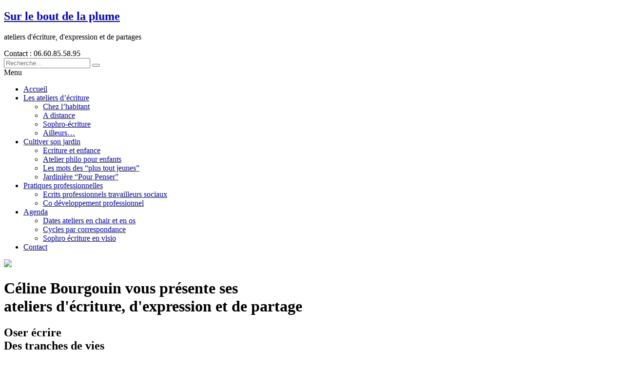

--- FILE ---
content_type: text/html; charset=UTF-8
request_url: http://www.celine-bourgouin.fr/voix-petits-hommes/
body_size: 9865
content:

<!DOCTYPE html>

<!-- WordPress Theme by WPExplorer (http://www.wpexplorer.com) -->
<html lang="fr-FR">
<head>
	<meta charset="UTF-8" />
	<meta name="viewport" content="width=device-width" />
	<title>La voix des &quot;Petits Hommes&quot; - Sur le bout de la plume | Sur le bout de la plume</title>
	<link rel="pingback" href="http://www.celine-bourgouin.fr/xmlrpc.php" />
	<meta name='robots' content='max-image-preview:large' />

	<!-- This site is optimized with the Yoast SEO plugin v15.7 - https://yoast.com/wordpress/plugins/seo/ -->
	<meta name="description" content="On ne sait plus qui de la musique et qui des mots assurent la rhétorique ou marquent le tempo." />
	<meta name="robots" content="index, follow, max-snippet:-1, max-image-preview:large, max-video-preview:-1" />
	<link rel="canonical" href="https://www.celine-bourgouin.fr/voix-petits-hommes/" />
	<meta property="og:locale" content="fr_FR" />
	<meta property="og:type" content="article" />
	<meta property="og:title" content="La voix des &quot;Petits Hommes&quot; - Sur le bout de la plume" />
	<meta property="og:description" content="On ne sait plus qui de la musique et qui des mots assurent la rhétorique ou marquent le tempo." />
	<meta property="og:url" content="https://www.celine-bourgouin.fr/voix-petits-hommes/" />
	<meta property="og:site_name" content="Sur le bout de la plume" />
	<meta property="article:published_time" content="2017-06-28T16:47:30+00:00" />
	<meta property="article:modified_time" content="2017-07-02T20:10:09+00:00" />
	<meta property="og:image" content="http://www.celine-bourgouin.fr/wp-content/uploads/2017/06/20170624_145703.jpg" />
	<meta property="og:image:width" content="1327" />
	<meta property="og:image:height" content="758" />
	<meta name="twitter:card" content="summary" />
	<meta name="twitter:label1" content="Écrit par">
	<meta name="twitter:data1" content="Céline B">
	<meta name="twitter:label2" content="Durée de lecture est.">
	<meta name="twitter:data2" content="2 minutes">
	<script type="application/ld+json" class="yoast-schema-graph">{"@context":"https://schema.org","@graph":[{"@type":"WebSite","@id":"https://www.celine-bourgouin.fr/#website","url":"https://www.celine-bourgouin.fr/","name":"Sur le bout de la plume","description":"ateliers d&#039;\u00e9criture, d&#039;expression et de partages","potentialAction":[{"@type":"SearchAction","target":"https://www.celine-bourgouin.fr/?s={search_term_string}","query-input":"required name=search_term_string"}],"inLanguage":"fr-FR"},{"@type":"ImageObject","@id":"https://www.celine-bourgouin.fr/voix-petits-hommes/#primaryimage","inLanguage":"fr-FR","url":"http://www.celine-bourgouin.fr/wp-content/uploads/2017/06/20170624_145703.jpg","width":1327,"height":758},{"@type":"WebPage","@id":"https://www.celine-bourgouin.fr/voix-petits-hommes/#webpage","url":"https://www.celine-bourgouin.fr/voix-petits-hommes/","name":"La voix des \"Petits Hommes\" - Sur le bout de la plume","isPartOf":{"@id":"https://www.celine-bourgouin.fr/#website"},"primaryImageOfPage":{"@id":"https://www.celine-bourgouin.fr/voix-petits-hommes/#primaryimage"},"datePublished":"2017-06-28T16:47:30+00:00","dateModified":"2017-07-02T20:10:09+00:00","author":{"@id":"https://www.celine-bourgouin.fr/#/schema/person/355dcd19c5f03aa22761318f93a7aeeb"},"description":"On ne sait plus qui de la musique et qui des mots assurent la rh\u00e9torique ou marquent le tempo.","inLanguage":"fr-FR","potentialAction":[{"@type":"ReadAction","target":["https://www.celine-bourgouin.fr/voix-petits-hommes/"]}]},{"@type":"Person","@id":"https://www.celine-bourgouin.fr/#/schema/person/355dcd19c5f03aa22761318f93a7aeeb","name":"C\u00e9line B"}]}</script>
	<!-- / Yoast SEO plugin. -->


<link rel='dns-prefetch' href='//s.w.org' />
<link rel="alternate" type="application/rss+xml" title="Sur le bout de la plume &raquo; Flux" href="http://www.celine-bourgouin.fr/feed/" />
<link rel="alternate" type="application/rss+xml" title="Sur le bout de la plume &raquo; Flux des commentaires" href="http://www.celine-bourgouin.fr/comments/feed/" />
<script type="text/javascript">
window._wpemojiSettings = {"baseUrl":"https:\/\/s.w.org\/images\/core\/emoji\/14.0.0\/72x72\/","ext":".png","svgUrl":"https:\/\/s.w.org\/images\/core\/emoji\/14.0.0\/svg\/","svgExt":".svg","source":{"concatemoji":"http:\/\/www.celine-bourgouin.fr\/wp-includes\/js\/wp-emoji-release.min.js?ver=6.0.11"}};
/*! This file is auto-generated */
!function(e,a,t){var n,r,o,i=a.createElement("canvas"),p=i.getContext&&i.getContext("2d");function s(e,t){var a=String.fromCharCode,e=(p.clearRect(0,0,i.width,i.height),p.fillText(a.apply(this,e),0,0),i.toDataURL());return p.clearRect(0,0,i.width,i.height),p.fillText(a.apply(this,t),0,0),e===i.toDataURL()}function c(e){var t=a.createElement("script");t.src=e,t.defer=t.type="text/javascript",a.getElementsByTagName("head")[0].appendChild(t)}for(o=Array("flag","emoji"),t.supports={everything:!0,everythingExceptFlag:!0},r=0;r<o.length;r++)t.supports[o[r]]=function(e){if(!p||!p.fillText)return!1;switch(p.textBaseline="top",p.font="600 32px Arial",e){case"flag":return s([127987,65039,8205,9895,65039],[127987,65039,8203,9895,65039])?!1:!s([55356,56826,55356,56819],[55356,56826,8203,55356,56819])&&!s([55356,57332,56128,56423,56128,56418,56128,56421,56128,56430,56128,56423,56128,56447],[55356,57332,8203,56128,56423,8203,56128,56418,8203,56128,56421,8203,56128,56430,8203,56128,56423,8203,56128,56447]);case"emoji":return!s([129777,127995,8205,129778,127999],[129777,127995,8203,129778,127999])}return!1}(o[r]),t.supports.everything=t.supports.everything&&t.supports[o[r]],"flag"!==o[r]&&(t.supports.everythingExceptFlag=t.supports.everythingExceptFlag&&t.supports[o[r]]);t.supports.everythingExceptFlag=t.supports.everythingExceptFlag&&!t.supports.flag,t.DOMReady=!1,t.readyCallback=function(){t.DOMReady=!0},t.supports.everything||(n=function(){t.readyCallback()},a.addEventListener?(a.addEventListener("DOMContentLoaded",n,!1),e.addEventListener("load",n,!1)):(e.attachEvent("onload",n),a.attachEvent("onreadystatechange",function(){"complete"===a.readyState&&t.readyCallback()})),(e=t.source||{}).concatemoji?c(e.concatemoji):e.wpemoji&&e.twemoji&&(c(e.twemoji),c(e.wpemoji)))}(window,document,window._wpemojiSettings);
</script>
<style type="text/css">
img.wp-smiley,
img.emoji {
	display: inline !important;
	border: none !important;
	box-shadow: none !important;
	height: 1em !important;
	width: 1em !important;
	margin: 0 0.07em !important;
	vertical-align: -0.1em !important;
	background: none !important;
	padding: 0 !important;
}
</style>
	<link rel='stylesheet' id='wp-block-library-css'  href='http://www.celine-bourgouin.fr/wp-includes/css/dist/block-library/style.min.css?ver=6.0.11' type='text/css' media='all' />
<style id='global-styles-inline-css' type='text/css'>
body{--wp--preset--color--black: #000000;--wp--preset--color--cyan-bluish-gray: #abb8c3;--wp--preset--color--white: #ffffff;--wp--preset--color--pale-pink: #f78da7;--wp--preset--color--vivid-red: #cf2e2e;--wp--preset--color--luminous-vivid-orange: #ff6900;--wp--preset--color--luminous-vivid-amber: #fcb900;--wp--preset--color--light-green-cyan: #7bdcb5;--wp--preset--color--vivid-green-cyan: #00d084;--wp--preset--color--pale-cyan-blue: #8ed1fc;--wp--preset--color--vivid-cyan-blue: #0693e3;--wp--preset--color--vivid-purple: #9b51e0;--wp--preset--gradient--vivid-cyan-blue-to-vivid-purple: linear-gradient(135deg,rgba(6,147,227,1) 0%,rgb(155,81,224) 100%);--wp--preset--gradient--light-green-cyan-to-vivid-green-cyan: linear-gradient(135deg,rgb(122,220,180) 0%,rgb(0,208,130) 100%);--wp--preset--gradient--luminous-vivid-amber-to-luminous-vivid-orange: linear-gradient(135deg,rgba(252,185,0,1) 0%,rgba(255,105,0,1) 100%);--wp--preset--gradient--luminous-vivid-orange-to-vivid-red: linear-gradient(135deg,rgba(255,105,0,1) 0%,rgb(207,46,46) 100%);--wp--preset--gradient--very-light-gray-to-cyan-bluish-gray: linear-gradient(135deg,rgb(238,238,238) 0%,rgb(169,184,195) 100%);--wp--preset--gradient--cool-to-warm-spectrum: linear-gradient(135deg,rgb(74,234,220) 0%,rgb(151,120,209) 20%,rgb(207,42,186) 40%,rgb(238,44,130) 60%,rgb(251,105,98) 80%,rgb(254,248,76) 100%);--wp--preset--gradient--blush-light-purple: linear-gradient(135deg,rgb(255,206,236) 0%,rgb(152,150,240) 100%);--wp--preset--gradient--blush-bordeaux: linear-gradient(135deg,rgb(254,205,165) 0%,rgb(254,45,45) 50%,rgb(107,0,62) 100%);--wp--preset--gradient--luminous-dusk: linear-gradient(135deg,rgb(255,203,112) 0%,rgb(199,81,192) 50%,rgb(65,88,208) 100%);--wp--preset--gradient--pale-ocean: linear-gradient(135deg,rgb(255,245,203) 0%,rgb(182,227,212) 50%,rgb(51,167,181) 100%);--wp--preset--gradient--electric-grass: linear-gradient(135deg,rgb(202,248,128) 0%,rgb(113,206,126) 100%);--wp--preset--gradient--midnight: linear-gradient(135deg,rgb(2,3,129) 0%,rgb(40,116,252) 100%);--wp--preset--duotone--dark-grayscale: url('#wp-duotone-dark-grayscale');--wp--preset--duotone--grayscale: url('#wp-duotone-grayscale');--wp--preset--duotone--purple-yellow: url('#wp-duotone-purple-yellow');--wp--preset--duotone--blue-red: url('#wp-duotone-blue-red');--wp--preset--duotone--midnight: url('#wp-duotone-midnight');--wp--preset--duotone--magenta-yellow: url('#wp-duotone-magenta-yellow');--wp--preset--duotone--purple-green: url('#wp-duotone-purple-green');--wp--preset--duotone--blue-orange: url('#wp-duotone-blue-orange');--wp--preset--font-size--small: 13px;--wp--preset--font-size--medium: 20px;--wp--preset--font-size--large: 36px;--wp--preset--font-size--x-large: 42px;}.has-black-color{color: var(--wp--preset--color--black) !important;}.has-cyan-bluish-gray-color{color: var(--wp--preset--color--cyan-bluish-gray) !important;}.has-white-color{color: var(--wp--preset--color--white) !important;}.has-pale-pink-color{color: var(--wp--preset--color--pale-pink) !important;}.has-vivid-red-color{color: var(--wp--preset--color--vivid-red) !important;}.has-luminous-vivid-orange-color{color: var(--wp--preset--color--luminous-vivid-orange) !important;}.has-luminous-vivid-amber-color{color: var(--wp--preset--color--luminous-vivid-amber) !important;}.has-light-green-cyan-color{color: var(--wp--preset--color--light-green-cyan) !important;}.has-vivid-green-cyan-color{color: var(--wp--preset--color--vivid-green-cyan) !important;}.has-pale-cyan-blue-color{color: var(--wp--preset--color--pale-cyan-blue) !important;}.has-vivid-cyan-blue-color{color: var(--wp--preset--color--vivid-cyan-blue) !important;}.has-vivid-purple-color{color: var(--wp--preset--color--vivid-purple) !important;}.has-black-background-color{background-color: var(--wp--preset--color--black) !important;}.has-cyan-bluish-gray-background-color{background-color: var(--wp--preset--color--cyan-bluish-gray) !important;}.has-white-background-color{background-color: var(--wp--preset--color--white) !important;}.has-pale-pink-background-color{background-color: var(--wp--preset--color--pale-pink) !important;}.has-vivid-red-background-color{background-color: var(--wp--preset--color--vivid-red) !important;}.has-luminous-vivid-orange-background-color{background-color: var(--wp--preset--color--luminous-vivid-orange) !important;}.has-luminous-vivid-amber-background-color{background-color: var(--wp--preset--color--luminous-vivid-amber) !important;}.has-light-green-cyan-background-color{background-color: var(--wp--preset--color--light-green-cyan) !important;}.has-vivid-green-cyan-background-color{background-color: var(--wp--preset--color--vivid-green-cyan) !important;}.has-pale-cyan-blue-background-color{background-color: var(--wp--preset--color--pale-cyan-blue) !important;}.has-vivid-cyan-blue-background-color{background-color: var(--wp--preset--color--vivid-cyan-blue) !important;}.has-vivid-purple-background-color{background-color: var(--wp--preset--color--vivid-purple) !important;}.has-black-border-color{border-color: var(--wp--preset--color--black) !important;}.has-cyan-bluish-gray-border-color{border-color: var(--wp--preset--color--cyan-bluish-gray) !important;}.has-white-border-color{border-color: var(--wp--preset--color--white) !important;}.has-pale-pink-border-color{border-color: var(--wp--preset--color--pale-pink) !important;}.has-vivid-red-border-color{border-color: var(--wp--preset--color--vivid-red) !important;}.has-luminous-vivid-orange-border-color{border-color: var(--wp--preset--color--luminous-vivid-orange) !important;}.has-luminous-vivid-amber-border-color{border-color: var(--wp--preset--color--luminous-vivid-amber) !important;}.has-light-green-cyan-border-color{border-color: var(--wp--preset--color--light-green-cyan) !important;}.has-vivid-green-cyan-border-color{border-color: var(--wp--preset--color--vivid-green-cyan) !important;}.has-pale-cyan-blue-border-color{border-color: var(--wp--preset--color--pale-cyan-blue) !important;}.has-vivid-cyan-blue-border-color{border-color: var(--wp--preset--color--vivid-cyan-blue) !important;}.has-vivid-purple-border-color{border-color: var(--wp--preset--color--vivid-purple) !important;}.has-vivid-cyan-blue-to-vivid-purple-gradient-background{background: var(--wp--preset--gradient--vivid-cyan-blue-to-vivid-purple) !important;}.has-light-green-cyan-to-vivid-green-cyan-gradient-background{background: var(--wp--preset--gradient--light-green-cyan-to-vivid-green-cyan) !important;}.has-luminous-vivid-amber-to-luminous-vivid-orange-gradient-background{background: var(--wp--preset--gradient--luminous-vivid-amber-to-luminous-vivid-orange) !important;}.has-luminous-vivid-orange-to-vivid-red-gradient-background{background: var(--wp--preset--gradient--luminous-vivid-orange-to-vivid-red) !important;}.has-very-light-gray-to-cyan-bluish-gray-gradient-background{background: var(--wp--preset--gradient--very-light-gray-to-cyan-bluish-gray) !important;}.has-cool-to-warm-spectrum-gradient-background{background: var(--wp--preset--gradient--cool-to-warm-spectrum) !important;}.has-blush-light-purple-gradient-background{background: var(--wp--preset--gradient--blush-light-purple) !important;}.has-blush-bordeaux-gradient-background{background: var(--wp--preset--gradient--blush-bordeaux) !important;}.has-luminous-dusk-gradient-background{background: var(--wp--preset--gradient--luminous-dusk) !important;}.has-pale-ocean-gradient-background{background: var(--wp--preset--gradient--pale-ocean) !important;}.has-electric-grass-gradient-background{background: var(--wp--preset--gradient--electric-grass) !important;}.has-midnight-gradient-background{background: var(--wp--preset--gradient--midnight) !important;}.has-small-font-size{font-size: var(--wp--preset--font-size--small) !important;}.has-medium-font-size{font-size: var(--wp--preset--font-size--medium) !important;}.has-large-font-size{font-size: var(--wp--preset--font-size--large) !important;}.has-x-large-font-size{font-size: var(--wp--preset--font-size--x-large) !important;}
</style>
<link rel='stylesheet' id='collapseomatic-css-css'  href='http://www.celine-bourgouin.fr/wp-content/plugins/jquery-collapse-o-matic/light_style.css?ver=1.6' type='text/css' media='all' />
<link rel='stylesheet' id='symple_shortcode_styles-css'  href='http://www.celine-bourgouin.fr/wp-content/plugins/symple-shortcodes/includes/css/symple_shortcodes_styles.css?ver=6.0.11' type='text/css' media='all' />
<link rel='stylesheet' id='symple_shortcodes_font_awesome-css'  href='http://www.celine-bourgouin.fr/wp-content/plugins/symple-shortcodes/includes/css/font-awesome.min.css.css?ver=6.0.11' type='text/css' media='all' />
<link rel='stylesheet' id='math-captcha-frontend-css'  href='http://www.celine-bourgouin.fr/wp-content/plugins/wp-math-captcha/css/frontend.css?ver=6.0.11' type='text/css' media='all' />
<link rel='stylesheet' id='pytheas-style-css'  href='http://www.celine-bourgouin.fr/wp-content/themes/wpex-pytheas/style.css?ver=6.0.11' type='text/css' media='all' />
<script type='text/javascript' src='http://www.celine-bourgouin.fr/wp-includes/js/jquery/jquery.min.js?ver=3.6.0' id='jquery-core-js'></script>
<script type='text/javascript' src='http://www.celine-bourgouin.fr/wp-includes/js/jquery/jquery-migrate.min.js?ver=3.3.2' id='jquery-migrate-js'></script>
<link rel="https://api.w.org/" href="http://www.celine-bourgouin.fr/wp-json/" /><link rel="alternate" type="application/json" href="http://www.celine-bourgouin.fr/wp-json/wp/v2/posts/506" /><link rel="EditURI" type="application/rsd+xml" title="RSD" href="http://www.celine-bourgouin.fr/xmlrpc.php?rsd" />
<link rel='shortlink' href='http://www.celine-bourgouin.fr/?p=506' />
<link rel="alternate" type="application/json+oembed" href="http://www.celine-bourgouin.fr/wp-json/oembed/1.0/embed?url=http%3A%2F%2Fwww.celine-bourgouin.fr%2Fvoix-petits-hommes%2F" />
<link rel="alternate" type="text/xml+oembed" href="http://www.celine-bourgouin.fr/wp-json/oembed/1.0/embed?url=http%3A%2F%2Fwww.celine-bourgouin.fr%2Fvoix-petits-hommes%2F&#038;format=xml" />
<!--[if lt IE 9]><link rel="stylesheet" type="text/css" href="http://www.celine-bourgouin.fr/wp-content/themes/wpex-pytheas/css/ancient-ie.css" /><script src="http://html5shim.googlecode.com/svn/trunk/html5.js"></script><script src="http://css3-mediaqueries-js.googlecode.com/svn/trunk/css3-mediaqueries.js"></script><![endif]--><!--[if IE 7]><link rel="stylesheet" type="text/css" href="http://www.celine-bourgouin.fr/wp-content/themes/wpex-pytheas/css/font-awesome-ie7.min.css" media="screen" /><link rel="stylesheet" type="text/css" href="http://www.celine-bourgouin.fr/wp-content/themes/wpex-pytheas/css/css/antient-ie.css" media="screen" /><![endif]--><style type="text/css">.broken_link, a.broken_link {
	text-decoration: line-through;
}</style></head>

<!-- Begin Body -->
<body class="post-template-default single single-post postid-506 single-format-standard body">

	<div id="wrap" class="container clr">
		<header id="masthead" class="site-header clr" role="banner">
			<div class="logo">
														<h2><a href="http://www.celine-bourgouin.fr/" title="Sur le bout de la plume" rel="home">Sur le bout de la plume</a></h2>
					<p class="site-description">ateliers d&#039;écriture, d&#039;expression et de partages</p>							</div><!-- .logo -->
			<div class="masthead-right">
									<div class="masthead-right-content">
						<i class="icon-phone"></i>Contact : 06.60.85.58.95					</div><!-- .masterhead-right-content -->
													<div class="masthead-search clr">
						<form method="get" id="searchform" class="searchform" action="http://www.celine-bourgouin.fr/" role="search">
							<input type="search" class="field" name="s" value="" id="s" placeholder="Recherche&hellip;" />
							<button type="submit" class="submit" id="searchsubmit"><i class="fa fa-search"></i></button>
						</form>
					</div><!-- /masthead-search -->
							</div><!-- .masthead-right -->
		</header><!-- .header -->
		
		<div id="navbar" class="navbar clr">
			<nav id="site-navigation" class="navigation main-navigation clr" role="navigation">
				<span class="nav-toggle">Menu<i class="toggle-icon fa fa-arrow-down"></i></span>
				<div class="menu-main-container"><ul id="menu-main" class="nav-menu dropdown-menu"><li id="menu-item-6" class="menu-item menu-item-type-custom menu-item-object-custom menu-item-home menu-item-6"><a href="http://www.celine-bourgouin.fr/">Accueil</a></li>
<li id="menu-item-806" class="menu-item menu-item-type-post_type menu-item-object-page menu-item-has-children dropdown menu-item-806"><a href="http://www.celine-bourgouin.fr/les-ateliers/">Les ateliers d’écriture <i class="icon-angle-down"></i></a>
<ul class="sub-menu">
	<li id="menu-item-51" class="menu-item menu-item-type-post_type menu-item-object-page menu-item-51"><a href="http://www.celine-bourgouin.fr/les-ateliers/chez-lhabitant/">Chez l’habitant</a></li>
	<li id="menu-item-18" class="menu-item menu-item-type-post_type menu-item-object-page menu-item-18"><a href="http://www.celine-bourgouin.fr/les-ateliers/par-correspondance/">A distance</a></li>
	<li id="menu-item-1229" class="menu-item menu-item-type-post_type menu-item-object-page menu-item-1229"><a href="http://www.celine-bourgouin.fr/?page_id=1221">Sophro-écriture</a></li>
	<li id="menu-item-1236" class="menu-item menu-item-type-post_type menu-item-object-page menu-item-1236"><a href="http://www.celine-bourgouin.fr/les-ateliers/ailleurs/">Ailleurs…</a></li>
</ul>
</li>
<li id="menu-item-1245" class="menu-item menu-item-type-post_type menu-item-object-page menu-item-has-children dropdown menu-item-1245"><a href="http://www.celine-bourgouin.fr/pour-penser/">Cultiver son jardin <i class="icon-angle-down"></i></a>
<ul class="sub-menu">
	<li id="menu-item-37" class="menu-item menu-item-type-post_type menu-item-object-page menu-item-37"><a href="http://www.celine-bourgouin.fr/pour-penser/centres-de-loisirs/">Ecriture et enfance</a></li>
	<li id="menu-item-1246" class="menu-item menu-item-type-post_type menu-item-object-page menu-item-1246"><a href="http://www.celine-bourgouin.fr/pour-penser/atelier-philo-pour-enfants/">Atelier philo pour enfants</a></li>
	<li id="menu-item-47" class="menu-item menu-item-type-post_type menu-item-object-page menu-item-47"><a href="http://www.celine-bourgouin.fr/pour-penser/structures-daccueil-personnes-agees/">Les mots des “plus tout jeunes”</a></li>
	<li id="menu-item-1247" class="menu-item menu-item-type-post_type menu-item-object-page menu-item-1247"><a href="http://www.celine-bourgouin.fr/pour-penser/jardiniere-pour-penser/">Jardinière “Pour Penser”</a></li>
</ul>
</li>
<li id="menu-item-30" class="menu-item menu-item-type-post_type menu-item-object-page menu-item-has-children dropdown menu-item-30"><a href="http://www.celine-bourgouin.fr/entreprises-et-ce/">Pratiques professionnelles <i class="icon-angle-down"></i></a>
<ul class="sub-menu">
	<li id="menu-item-385" class="menu-item menu-item-type-post_type menu-item-object-page menu-item-385"><a href="http://www.celine-bourgouin.fr/381-2/">Ecrits professionnels travailleurs sociaux</a></li>
	<li id="menu-item-380" class="menu-item menu-item-type-post_type menu-item-object-page menu-item-380"><a href="http://www.celine-bourgouin.fr/co-developpement-professionnel/">Co développement professionnel</a></li>
</ul>
</li>
<li id="menu-item-1329" class="menu-item menu-item-type-post_type menu-item-object-page menu-item-has-children dropdown menu-item-1329"><a href="http://www.celine-bourgouin.fr/des-dates/">Agenda <i class="icon-angle-down"></i></a>
<ul class="sub-menu">
	<li id="menu-item-1347" class="menu-item menu-item-type-post_type menu-item-object-page menu-item-1347"><a href="http://www.celine-bourgouin.fr/en-chair-et-en-os/">Dates ateliers en chair et en os</a></li>
	<li id="menu-item-1342" class="menu-item menu-item-type-post_type menu-item-object-page menu-item-1342"><a href="http://www.celine-bourgouin.fr/cycles-a-distance/">Cycles par correspondance</a></li>
	<li id="menu-item-1339" class="menu-item menu-item-type-post_type menu-item-object-page menu-item-1339"><a href="http://www.celine-bourgouin.fr/?page_id=1337">Sophro écriture en visio</a></li>
</ul>
</li>
<li id="menu-item-1636" class="menu-item menu-item-type-post_type menu-item-object-page menu-item-1636"><a href="http://www.celine-bourgouin.fr/contact-2/">Contact</a></li>
</ul></div>			</nav><!-- #site-navigation -->
			<ul id="social" class="clr"></ul><!-- #social -->		</div><!-- #navbar -->
	        <div id="intro-ceas">
                <div class="container-fluid">
	                <div class="row-ceas">
						<div class="col-md-5 left-ceas">
							<img src="http://www.celine-bourgouin.fr/wp-content/themes/wpex-pytheas/img/plume-form.jpg" />
						</div>
						<div class="col-md-6 right-ceas">
						    <h1>C&eacute;line Bourgouin vous pr&eacute;sente ses<br/> ateliers d'&eacute;criture, d'expression et de partage</h1>
							<h2>
							<span>Oser &eacute;crire</span><br/>
							<span>Des tranches de vies</span><br/>
							<span>Des r&ecirc;ves...</span></h2>
						</div>
		            </div>
		        </div>
	        </div>
	<div id="main" class="site-main row clr fitvids">
				

	<header class="page-header">
		<h1 class="page-header-title">La voix des « Petits Hommes »</h1>
		<nav class="single-nav clr"> 
			<div class="single-nav-left"><a href="http://www.celine-bourgouin.fr/529-2/" rel="next"><span class="fa fa-chevron-left"></span></a></div>			<div class="single-nav-right"><a href="http://www.celine-bourgouin.fr/ducoeur/" rel="prev"><span class="fa fa-chevron-right"></span></a></div>		</nav><!-- .page-header-title --> 
	</header><!-- .page-header -->
	
	<div id="primary" class="content-area span_16 col clr clr-margin">
		<div id="content" class="site-content" role="main">
							<ul class="meta single-meta clr">
					<li><span class="fa fa-clock-o"></span>28 juin 2017</li>
					<li><span class="fa fa-folder-open"></span><a href="http://www.celine-bourgouin.fr/cat/actualites/" rel="category tag">Actualités</a> / <a href="http://www.celine-bourgouin.fr/cat/temoignages/" rel="category tag">Témoignages</a></li>
										<li><span class="fa fa-user"></span><a href="http://www.celine-bourgouin.fr/author/coop72cb/" title="Articles par Céline B" rel="author">Céline B</a></li>
				</ul><!-- .meta -->
					<a href="http://www.celine-bourgouin.fr/wp-content/uploads/2017/06/20170624_145703.jpg" title="La voix des « Petits Hommes »" class="prettyphoto-link" id="post-thumbnail"><img src="http://www.celine-bourgouin.fr/wp-content/uploads/2017/06/20170624_145703-700x350.jpg" alt="La voix des « Petits Hommes »" /></a>
							<article class="entry clr">
				<p style="text-align: justify;"><div class="symple-column symple-one-half symple-column-first   symple-all">
Ce samedi 24 juin, l&rsquo;atelier d&rsquo;écriture se déroule en 2 temps, il y a d&rsquo;abord l&rsquo;atelier d’écriture animé par Céline qui se passe devant l&rsquo;Abbaye de l&rsquo;Epau. Les participants s&rsquo;appliquent à rédiger un texte qui peut parler de tout, mais doit respecter une contrainte, comme par exemple, comprendre une liste de mots imposés. Plus tard, on doit répondre à la question « Qui a inventé la majuscule ? »<br />
</div>
<div class="symple-column symple-one-half symple-column-last   symple-all">
<img class="alignnone size-medium wp-image-509" src="http://www.celine-bourgouin.fr/wp-content/uploads/2017/06/20170624_145703-300x171.jpg" alt="" width="300" height="171" srcset="http://www.celine-bourgouin.fr/wp-content/uploads/2017/06/20170624_145703-300x171.jpg 300w, http://www.celine-bourgouin.fr/wp-content/uploads/2017/06/20170624_145703-1024x585.jpg 1024w, http://www.celine-bourgouin.fr/wp-content/uploads/2017/06/20170624_145703.jpg 1327w" sizes="(max-width: 300px) 100vw, 300px" /><br />
</div>
<div class="symple-column symple-five-sixth symple-column-first   symple-all">
Puis Martine, fidèle participante à  l&rsquo;atelier d&rsquo;écriture, nous reçoit chez elle à Changé. Son salon est transformé en salle de spectacle et nous assistons à  » Textes et Cordes » : Martine lit à haute voix des textes ( tous composés dans le cadre de l&rsquo;atelier d&rsquo;écriture de Céline.) Elle est accompagnée de 2 musiciens Jeanne qui joue du luth, de la guitare renaissance, et de la guitare classique, et de Philippe à la guitare classique. Toujours dans l&rsquo;émotion, mais jamais dans le pathos, les textes de Martine font sourire ou émeuvent. L&rsquo;optimisme, le besoin de rencontrer l&rsquo;autre, l&rsquo;attachement à la nature, la recherche de la sérénité sont les thèmes les plus récurrents des textes choisis.<br />
Dans un des textes les plus touchants,  » Les petits hommes », Martine évoque ce qu&rsquo;endurent certaines populations d&rsquo;Afrique. Et sur ces mots, il y a comme posé un blues noir américain qui dans ce contexte ne peut que faire référence à l&rsquo;esclavage,  présent ici comme une parallèle à la pauvreté et à la précarité des personnes évoquées dans le texte. Dans le même esprit il y a ces textes contemplatifs très actuels mais posés sur une mélodie à consonances renaissance qui créent un climat où se mêlent l&rsquo;hier et l&rsquo;aujourd&rsquo;hui.<br />
Les  musiques qui accompagnent les textes ne sont  jamais choisies au hasard et construisent au fil des textes un curieux dialogue entre le fond et la forme, les deux modes d&rsquo;expression interfèrent l&rsquo;un sur l&rsquo;autre, et s&rsquo;enrichissent plus qu&rsquo;ils ne se complètent. Les textes sont rythmés et les mélodies parlantes, si bien qu&rsquo;à terme, on ne sait plus qui de la musique et qui des mots assurent la rhétorique ou marquent le tempo.<br />
</div>
<div class="symple-column symple-one-half symple-column-first   symple-all">
<img loading="lazy" class="alignnone size-medium wp-image-511" src="http://www.celine-bourgouin.fr/wp-content/uploads/2017/06/unnamed-300x114.jpg" alt="" width="300" height="114" srcset="http://www.celine-bourgouin.fr/wp-content/uploads/2017/06/unnamed-300x114.jpg 300w, http://www.celine-bourgouin.fr/wp-content/uploads/2017/06/unnamed.jpg 746w" sizes="(max-width: 300px) 100vw, 300px" /><br />
</div>
<div class="symple-column symple-one-half symple-column-last   symple-all"> Au final Martine insiste bien sur le rôle qu&rsquo;a tenu l&rsquo;atelier d&rsquo;écriture animé par Céline pour éveiller la créativité, et redire comment les contraintes imposées par les exercices favorisent l&rsquo;expression, parce qu&rsquo;elles nous forcent à prendre d&rsquo;autres chemins pour dire ce que l&rsquo;on veut dire. Merci Martine pour l&rsquo;accueil &#8211; pour le spectacle&#8230;. et aussi pour la Sangria.</p>
<p style="text-align: justify;">Thierry</p>
<p style="text-align: justify;">
</div>
<p>&nbsp;</p>
			</article><!-- /entry -->
																							
	<section class="related-posts row clr">
		<h4 class="heading"><span>Articles connexes</span></h4>
		
					<article id="post-670" class="related-entry clr row">
								<div class="related-entry-content span_18 col full-width clr-margin">
					<h5 class="related-entry-title"><i class="fa fa-angle-right"></i> <a href="http://www.celine-bourgouin.fr/atelier-pour-les-ados/" title="Atelier pour les ados" rel="bookmark">Atelier pour les ados</a></h5>
				<p>Deux heures mensuelles pour que les ados aient l’occasion d’exprimer leur créativité, leurs préoccupations ou leurs émotions.<br />
Des propositions d’écriture titilleront  leur imagination et stimuleront leur crayon : L’adolescent est libre d’écrire et faire vivre son univers, d’aller à la rencontre &#8230; <a href="http://www.celine-bourgouin.fr/atelier-pour-les-ados/">Lire la suite</a></p>
				</div><!-- .related-entry-content -->
				
			</article><!-- .related-entry -->
					<article id="post-529" class="related-entry clr row">
								<div class="related-entry-content span_18 col full-width clr-margin">
					<h5 class="related-entry-title"><i class="fa fa-angle-right"></i> <a href="http://www.celine-bourgouin.fr/529-2/" title="Un peu de sel" rel="bookmark">Un peu de sel</a></h5>
				<p>Du 9 au 15 octobre 2017, c&rsquo;est la semaine du goût. A cette occasion, Sur le bout de la plume vous propose d&rsquo;écrire sur le thème de la nourriture, du goût, voire de la gourmandise.<br />
Participer, c&rsquo;est recevoir chaque matin de &#8230; <a href="http://www.celine-bourgouin.fr/529-2/">Lire la suite</a></p>
				</div><!-- .related-entry-content -->
				
			</article><!-- .related-entry -->
					<article id="post-859" class="related-entry clr row">
								<div class="related-entry-content span_18 col full-width clr-margin">
					<h5 class="related-entry-title"><i class="fa fa-angle-right"></i> <a href="http://www.celine-bourgouin.fr/tetes-blanches-plumes-noires/" title="Têtes blanches, plumes noires" rel="bookmark">Têtes blanches, plumes noires</a></h5>
				<p>Têtes blanches ou cendrées, stylo à la main, ont gémi avant d&rsquo;écrire.<br />
« Je ne suis plus capable »<br />
« Ecrire ? A mon âge ! »<br />
« Je peux pas. Je tremble »<br />
« Je ne sais plus. Je me rappelle plus »<br />
Et puis la curiosité a été plus forte et &#8230; <a href="http://www.celine-bourgouin.fr/tetes-blanches-plumes-noires/">Lire la suite</a></p>
				</div><!-- .related-entry-content -->
				
			</article><!-- .related-entry -->
					<article id="post-635" class="related-entry clr row">
								<div class="related-entry-content span_18 col full-width clr-margin">
					<h5 class="related-entry-title"><i class="fa fa-angle-right"></i> <a href="http://www.celine-bourgouin.fr/635-2/" title="Correspondre" rel="bookmark">Correspondre</a></h5>
				<p>Il est des rendez vous que l&rsquo;on rêve longtemps.<br />
 Il est des rendez vous que l&rsquo;on espère impatiemment.<br />
 L&rsquo;envie est là dès l&rsquo;aube, elle se répand dans le silence, dans l&rsquo;air; fidèle elle attend.<br />
 Alors dans le petit matin telle &#8230; <a href="http://www.celine-bourgouin.fr/635-2/">Lire la suite</a></p>
				</div><!-- .related-entry-content -->
				
			</article><!-- .related-entry -->
			</section><!-- #related-posts --> 
		
						
<div id="comments" class="comments-area">

	
	
</div><!-- #comments -->		</div><!-- #content -->
	</div><!-- #primary -->

	<div id="secondary" class="sidebar-container span_8 col" role="complementary">
		<div class="sidebar-inner">
			<div class="widget-area">
				<div class="sidebar-box widget_search clr">
<form method="get" id="searchform" class="searchform" action="http://www.celine-bourgouin.fr/" role="search">
	<input type="search" class="field" name="s" value="" id="s" placeholder="Recherche&hellip;" />
</form></div>
		<div class="sidebar-box widget_recent_entries clr">
		<h4 class="headingwd widget-title"><span>Articles récents</span></h4>
		<ul>
											<li>
					<a href="http://www.celine-bourgouin.fr/ce-quecrivent-les-hommes/">Ce qu&rsquo;écrivent les hommes</a>
									</li>
											<li>
					<a href="http://www.celine-bourgouin.fr/4842-2/">4842</a>
									</li>
											<li>
					<a href="http://www.celine-bourgouin.fr/collage-intuitif-en-residence-autonomie/">Collage intuitif en résidence autonomie</a>
									</li>
											<li>
					<a href="http://www.celine-bourgouin.fr/appel-a-textes-accordeon/">Appel à textes « Accordéon »</a>
									</li>
											<li>
					<a href="http://www.celine-bourgouin.fr/lo-et-les-mots/">Lo+ et les mots</a>
									</li>
					</ul>

		</div><div class="sidebar-box widget_categories clr"><h4 class="headingwd widget-title"><span>Catégories</span></h4>
			<ul>
					<li class="cat-item cat-item-8"><a href="http://www.celine-bourgouin.fr/cat/actualites/">Actualités</a>
</li>
	<li class="cat-item cat-item-12"><a href="http://www.celine-bourgouin.fr/cat/archives/">Archives</a>
</li>
	<li class="cat-item cat-item-2"><a href="http://www.celine-bourgouin.fr/cat/calendriers/">Calendriers</a>
</li>
	<li class="cat-item cat-item-14"><a href="http://www.celine-bourgouin.fr/cat/pour-les-ados/">Pour les ados</a>
</li>
	<li class="cat-item cat-item-9"><a href="http://www.celine-bourgouin.fr/cat/pour-les-enfants/">Pour les enfants</a>
</li>
	<li class="cat-item cat-item-16"><a href="http://www.celine-bourgouin.fr/cat/temoignages/">Témoignages</a>
</li>
			</ul>

			</div><div class="sidebar-box widget_archive clr"><h4 class="headingwd widget-title"><span>Archives</span></h4>
			<ul>
					<li><a href='http://www.celine-bourgouin.fr/2025/06/'>juin 2025</a></li>
	<li><a href='http://www.celine-bourgouin.fr/2025/05/'>mai 2025</a></li>
	<li><a href='http://www.celine-bourgouin.fr/2025/04/'>avril 2025</a></li>
	<li><a href='http://www.celine-bourgouin.fr/2025/01/'>janvier 2025</a></li>
	<li><a href='http://www.celine-bourgouin.fr/2024/11/'>novembre 2024</a></li>
	<li><a href='http://www.celine-bourgouin.fr/2024/09/'>septembre 2024</a></li>
	<li><a href='http://www.celine-bourgouin.fr/2024/04/'>avril 2024</a></li>
	<li><a href='http://www.celine-bourgouin.fr/2024/01/'>janvier 2024</a></li>
	<li><a href='http://www.celine-bourgouin.fr/2023/08/'>août 2023</a></li>
	<li><a href='http://www.celine-bourgouin.fr/2023/04/'>avril 2023</a></li>
	<li><a href='http://www.celine-bourgouin.fr/2022/11/'>novembre 2022</a></li>
	<li><a href='http://www.celine-bourgouin.fr/2022/06/'>juin 2022</a></li>
	<li><a href='http://www.celine-bourgouin.fr/2022/05/'>mai 2022</a></li>
	<li><a href='http://www.celine-bourgouin.fr/2021/09/'>septembre 2021</a></li>
	<li><a href='http://www.celine-bourgouin.fr/2021/08/'>août 2021</a></li>
	<li><a href='http://www.celine-bourgouin.fr/2021/05/'>mai 2021</a></li>
	<li><a href='http://www.celine-bourgouin.fr/2021/04/'>avril 2021</a></li>
	<li><a href='http://www.celine-bourgouin.fr/2021/02/'>février 2021</a></li>
	<li><a href='http://www.celine-bourgouin.fr/2021/01/'>janvier 2021</a></li>
	<li><a href='http://www.celine-bourgouin.fr/2020/09/'>septembre 2020</a></li>
	<li><a href='http://www.celine-bourgouin.fr/2020/08/'>août 2020</a></li>
	<li><a href='http://www.celine-bourgouin.fr/2020/06/'>juin 2020</a></li>
	<li><a href='http://www.celine-bourgouin.fr/2020/04/'>avril 2020</a></li>
	<li><a href='http://www.celine-bourgouin.fr/2020/02/'>février 2020</a></li>
	<li><a href='http://www.celine-bourgouin.fr/2020/01/'>janvier 2020</a></li>
	<li><a href='http://www.celine-bourgouin.fr/2019/11/'>novembre 2019</a></li>
	<li><a href='http://www.celine-bourgouin.fr/2019/09/'>septembre 2019</a></li>
	<li><a href='http://www.celine-bourgouin.fr/2019/05/'>mai 2019</a></li>
	<li><a href='http://www.celine-bourgouin.fr/2019/04/'>avril 2019</a></li>
	<li><a href='http://www.celine-bourgouin.fr/2019/03/'>mars 2019</a></li>
	<li><a href='http://www.celine-bourgouin.fr/2019/02/'>février 2019</a></li>
	<li><a href='http://www.celine-bourgouin.fr/2018/11/'>novembre 2018</a></li>
	<li><a href='http://www.celine-bourgouin.fr/2018/09/'>septembre 2018</a></li>
	<li><a href='http://www.celine-bourgouin.fr/2018/03/'>mars 2018</a></li>
	<li><a href='http://www.celine-bourgouin.fr/2018/02/'>février 2018</a></li>
	<li><a href='http://www.celine-bourgouin.fr/2018/01/'>janvier 2018</a></li>
	<li><a href='http://www.celine-bourgouin.fr/2017/11/'>novembre 2017</a></li>
	<li><a href='http://www.celine-bourgouin.fr/2017/09/'>septembre 2017</a></li>
	<li><a href='http://www.celine-bourgouin.fr/2017/06/'>juin 2017</a></li>
	<li><a href='http://www.celine-bourgouin.fr/2017/05/'>mai 2017</a></li>
	<li><a href='http://www.celine-bourgouin.fr/2017/03/'>mars 2017</a></li>
	<li><a href='http://www.celine-bourgouin.fr/2017/02/'>février 2017</a></li>
	<li><a href='http://www.celine-bourgouin.fr/2017/01/'>janvier 2017</a></li>
	<li><a href='http://www.celine-bourgouin.fr/2016/11/'>novembre 2016</a></li>
	<li><a href='http://www.celine-bourgouin.fr/2016/10/'>octobre 2016</a></li>
	<li><a href='http://www.celine-bourgouin.fr/2016/08/'>août 2016</a></li>
			</ul>

			</div>			</div>
		</div>
	</div><!-- #secondary -->


	</div><!-- /main-content -->
					<footer id="footer" class="site-footer">
				<div id="footer-widgets" class="row clr">
					<div class="footer-box span_6 col clr-margin">
											</div><!-- .footer-box -->
					<div class="footer-box span_12 col">
											</div><!-- .footer-box -->
					<div class="footer-box span_6 col">
											</div><!-- .footer-box -->
					<!--div class="footer-box span_6 col">
											</div--><!-- .footer-box -->
				</div><!-- #footer-widgets -->
			</footer><!-- #footer -->
				<div id="footer-bottom" class="row clr">
			<div id="copyright" class="span_12 col clr-margin" role="contentinfo">
				<a href="http://www.celine-bourgouin.fr" title="Sur le bout de la plume" style="text-align:center">Sur le bout de la plume &copy; 2010 - 2016  </a>&nbsp;&nbsp;-&nbsp;&nbsp;<a href="http://www.celine-bourgouin.fr/mentions-legales"> Mentions L&eacute;gales</a>			</div><!-- /copyright -->
			<div id="footer-menu" class="span_12 col">
							</div><!-- /footer-menu -->
		</div><!-- /footer-bottom -->
	</div><!-- /wrap -->

<script type='text/javascript'>
var colomatduration = 'fast';
var colomatslideEffect = 'slideFade';
</script><script type='text/javascript' src='http://www.celine-bourgouin.fr/wp-content/plugins/jquery-collapse-o-matic/js/collapse.js?ver=1.6.2' id='collapseomatic-js-js'></script>
<script type='text/javascript' id='prettyphoto-js-extra'>
/* <![CDATA[ */
var lightboxLocalize = {"theme":"pp_default"};
/* ]]> */
</script>
<script type='text/javascript' src='http://www.celine-bourgouin.fr/wp-content/themes/wpex-pytheas/js/prettyphoto.js?ver=3.1.4' id='prettyphoto-js'></script>
<script type='text/javascript' src='http://www.celine-bourgouin.fr/wp-content/themes/wpex-pytheas/js/prettyphoto-init.js?ver=1.0' id='wpex-prettyphoto-init-js'></script>
<script type='text/javascript' src='http://www.celine-bourgouin.fr/wp-content/themes/wpex-pytheas/js/global.js?ver=1.0' id='wpex-global-js'></script>
<script type='text/javascript' src='http://www.celine-bourgouin.fr/wp-includes/js/jquery/ui/core.min.js?ver=1.13.1' id='jquery-ui-core-js'></script>
<script type='text/javascript' src='http://www.celine-bourgouin.fr/wp-includes/js/jquery/ui/accordion.min.js?ver=1.13.1' id='jquery-ui-accordion-js'></script>
<script type='text/javascript' src='http://www.celine-bourgouin.fr/wp-content/plugins/symple-shortcodes/includes/js/symple_accordion.js?ver=1.0' id='symple_accordion-js'></script>
</body>
</html>